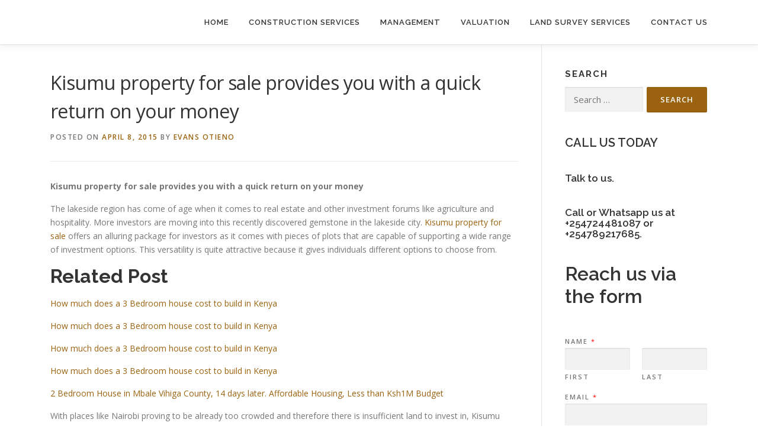

--- FILE ---
content_type: text/html; charset=UTF-8
request_url: https://westkenyarealestate.com/kisumu-property-for-sale-provides-you-with-a-quick-return-on-your-money/
body_size: 21175
content:
<!DOCTYPE html>
<html lang="en-US" prefix="og: https://ogp.me/ns#">
<head>
<meta charset="UTF-8">
<meta name="viewport" content="width=device-width, initial-scale=1">
<link rel="profile" href="http://gmpg.org/xfn/11">
<!-- Search Engine Optimization by Rank Math - https://rankmath.com/ -->
<title>Kisumu property for sale</title>
<meta name="description" content="Kisumu property for sale offers an alluring package for investors as it comes with pieces of plots that are capable of supporting a wide range of investment"/>
<meta name="robots" content="follow, index, max-snippet:-1, max-video-preview:-1, max-image-preview:large"/>
<link rel="canonical" href="https://westkenyarealestate.com/kisumu-property-for-sale-provides-you-with-a-quick-return-on-your-money/" />
<meta property="og:locale" content="en_US" />
<meta property="og:type" content="article" />
<meta property="og:title" content="Kisumu property for sale" />
<meta property="og:description" content="Kisumu property for sale offers an alluring package for investors as it comes with pieces of plots that are capable of supporting a wide range of investment" />
<meta property="og:url" content="https://westkenyarealestate.com/kisumu-property-for-sale-provides-you-with-a-quick-return-on-your-money/" />
<meta property="og:site_name" content="West Kenya Real Estate Ltd" />
<meta property="article:publisher" content="https://web.facebook.com/westkenyarealestate/" />
<meta property="article:tag" content="kisumu property for sale" />
<meta property="article:tag" content="property for sale in kisumu" />
<meta property="article:section" content="Blog" />
<meta property="og:updated_time" content="2022-06-24T11:48:25+03:00" />
<meta property="article:published_time" content="2015-04-08T09:28:35+03:00" />
<meta property="article:modified_time" content="2022-06-24T11:48:25+03:00" />
<meta name="twitter:card" content="summary_large_image" />
<meta name="twitter:title" content="Kisumu property for sale" />
<meta name="twitter:description" content="Kisumu property for sale offers an alluring package for investors as it comes with pieces of plots that are capable of supporting a wide range of investment" />
<meta name="twitter:site" content="@westkenyare" />
<meta name="twitter:creator" content="@westkenyare" />
<meta name="twitter:label1" content="Written by" />
<meta name="twitter:data1" content="Evans Otieno" />
<meta name="twitter:label2" content="Time to read" />
<meta name="twitter:data2" content="4 minutes" />
<script type="application/ld+json" class="rank-math-schema">{"@context":"https://schema.org","@graph":[{"@type":"Organization","@id":"https://westkenyarealestate.com/#organization","name":"West Kenya Real Estate","url":"http://westkenyarealestate.com","sameAs":["https://web.facebook.com/westkenyarealestate/","https://twitter.com/westkenyare"],"email":"admin","logo":{"@type":"ImageObject","@id":"https://westkenyarealestate.com/#logo","url":"http://westkenyarealestate.com/wp-content/uploads/2016/05/logo-Copy.png","contentUrl":"http://westkenyarealestate.com/wp-content/uploads/2016/05/logo-Copy.png","caption":"West Kenya Real Estate Ltd","inLanguage":"en-US","width":"100","height":"85"}},{"@type":"WebSite","@id":"https://westkenyarealestate.com/#website","url":"https://westkenyarealestate.com","name":"West Kenya Real Estate Ltd","publisher":{"@id":"https://westkenyarealestate.com/#organization"},"inLanguage":"en-US"},{"@type":"BreadcrumbList","@id":"https://westkenyarealestate.com/kisumu-property-for-sale-provides-you-with-a-quick-return-on-your-money/#breadcrumb","itemListElement":[{"@type":"ListItem","position":"1","item":{"@id":"http://westkenyarealestate.com","name":"Home"}},{"@type":"ListItem","position":"2","item":{"@id":"https://westkenyarealestate.com/kisumu-property-for-sale-provides-you-with-a-quick-return-on-your-money/","name":"Kisumu property for sale provides you with a quick return on your money"}}]},{"@type":"WebPage","@id":"https://westkenyarealestate.com/kisumu-property-for-sale-provides-you-with-a-quick-return-on-your-money/#webpage","url":"https://westkenyarealestate.com/kisumu-property-for-sale-provides-you-with-a-quick-return-on-your-money/","name":"Kisumu property for sale","datePublished":"2015-04-08T09:28:35+03:00","dateModified":"2022-06-24T11:48:25+03:00","isPartOf":{"@id":"https://westkenyarealestate.com/#website"},"inLanguage":"en-US","breadcrumb":{"@id":"https://westkenyarealestate.com/kisumu-property-for-sale-provides-you-with-a-quick-return-on-your-money/#breadcrumb"}},{"@type":"Person","@id":"https://westkenyarealestate.com/author/otienoevans/","name":"Evans Otieno","url":"https://westkenyarealestate.com/author/otienoevans/","image":{"@type":"ImageObject","@id":"https://secure.gravatar.com/avatar/b5806817ee2883be38d1c29829510d9e988611542fd3aecec27cfb2ce5f1e799?s=96&amp;r=g","url":"https://secure.gravatar.com/avatar/b5806817ee2883be38d1c29829510d9e988611542fd3aecec27cfb2ce5f1e799?s=96&amp;r=g","caption":"Evans Otieno","inLanguage":"en-US"},"sameAs":["http://westkenyarealestate.com"],"worksFor":{"@id":"https://westkenyarealestate.com/#organization"}},{"@type":"BlogPosting","headline":"Kisumu property for sale provides you with a quick return on your money","keywords":"Kisumu property for sale","datePublished":"2015-04-08T09:28:35+03:00","dateModified":"2022-06-24T11:48:25+03:00","author":{"@id":"https://westkenyarealestate.com/author/otienoevans/","name":"Evans Otieno"},"publisher":{"@id":"https://westkenyarealestate.com/#organization"},"description":"Kisumu property for sale provides you with a quick return on your money","name":"Kisumu property for sale provides you with a quick return on your money","@id":"https://westkenyarealestate.com/kisumu-property-for-sale-provides-you-with-a-quick-return-on-your-money/#richSnippet","isPartOf":{"@id":"https://westkenyarealestate.com/kisumu-property-for-sale-provides-you-with-a-quick-return-on-your-money/#webpage"},"inLanguage":"en-US","mainEntityOfPage":{"@id":"https://westkenyarealestate.com/kisumu-property-for-sale-provides-you-with-a-quick-return-on-your-money/#webpage"}}]}</script>
<!-- /Rank Math WordPress SEO plugin -->
<link rel='dns-prefetch' href='//static.addtoany.com' />
<link rel='dns-prefetch' href='//www.googletagmanager.com' />
<link rel='dns-prefetch' href='//stats.wp.com' />
<link rel='dns-prefetch' href='//fonts.googleapis.com' />
<link rel='dns-prefetch' href='//pagead2.googlesyndication.com' />
<link rel="alternate" type="application/rss+xml" title="West Kenya Real Estate Shop &raquo; Feed" href="https://westkenyarealestate.com/feed/" />
<link rel="alternate" type="application/rss+xml" title="West Kenya Real Estate Shop &raquo; Comments Feed" href="https://westkenyarealestate.com/comments/feed/" />
<link rel="alternate" type="application/rss+xml" title="West Kenya Real Estate Shop &raquo; Kisumu property for sale provides you with a quick return on your money Comments Feed" href="https://westkenyarealestate.com/kisumu-property-for-sale-provides-you-with-a-quick-return-on-your-money/feed/" />
<link rel="alternate" title="oEmbed (JSON)" type="application/json+oembed" href="https://westkenyarealestate.com/wp-json/oembed/1.0/embed?url=https%3A%2F%2Fwestkenyarealestate.com%2Fkisumu-property-for-sale-provides-you-with-a-quick-return-on-your-money%2F" />
<link rel="alternate" title="oEmbed (XML)" type="text/xml+oembed" href="https://westkenyarealestate.com/wp-json/oembed/1.0/embed?url=https%3A%2F%2Fwestkenyarealestate.com%2Fkisumu-property-for-sale-provides-you-with-a-quick-return-on-your-money%2F&#038;format=xml" />
<style id='wp-img-auto-sizes-contain-inline-css' type='text/css'>
img:is([sizes=auto i],[sizes^="auto," i]){contain-intrinsic-size:3000px 1500px}
/*# sourceURL=wp-img-auto-sizes-contain-inline-css */
</style>
<style id='wp-emoji-styles-inline-css' type='text/css'>
img.wp-smiley, img.emoji {
display: inline !important;
border: none !important;
box-shadow: none !important;
height: 1em !important;
width: 1em !important;
margin: 0 0.07em !important;
vertical-align: -0.1em !important;
background: none !important;
padding: 0 !important;
}
/*# sourceURL=wp-emoji-styles-inline-css */
</style>
<style id='wp-block-library-inline-css' type='text/css'>
:root{--wp-block-synced-color:#7a00df;--wp-block-synced-color--rgb:122,0,223;--wp-bound-block-color:var(--wp-block-synced-color);--wp-editor-canvas-background:#ddd;--wp-admin-theme-color:#007cba;--wp-admin-theme-color--rgb:0,124,186;--wp-admin-theme-color-darker-10:#006ba1;--wp-admin-theme-color-darker-10--rgb:0,107,160.5;--wp-admin-theme-color-darker-20:#005a87;--wp-admin-theme-color-darker-20--rgb:0,90,135;--wp-admin-border-width-focus:2px}@media (min-resolution:192dpi){:root{--wp-admin-border-width-focus:1.5px}}.wp-element-button{cursor:pointer}:root .has-very-light-gray-background-color{background-color:#eee}:root .has-very-dark-gray-background-color{background-color:#313131}:root .has-very-light-gray-color{color:#eee}:root .has-very-dark-gray-color{color:#313131}:root .has-vivid-green-cyan-to-vivid-cyan-blue-gradient-background{background:linear-gradient(135deg,#00d084,#0693e3)}:root .has-purple-crush-gradient-background{background:linear-gradient(135deg,#34e2e4,#4721fb 50%,#ab1dfe)}:root .has-hazy-dawn-gradient-background{background:linear-gradient(135deg,#faaca8,#dad0ec)}:root .has-subdued-olive-gradient-background{background:linear-gradient(135deg,#fafae1,#67a671)}:root .has-atomic-cream-gradient-background{background:linear-gradient(135deg,#fdd79a,#004a59)}:root .has-nightshade-gradient-background{background:linear-gradient(135deg,#330968,#31cdcf)}:root .has-midnight-gradient-background{background:linear-gradient(135deg,#020381,#2874fc)}:root{--wp--preset--font-size--normal:16px;--wp--preset--font-size--huge:42px}.has-regular-font-size{font-size:1em}.has-larger-font-size{font-size:2.625em}.has-normal-font-size{font-size:var(--wp--preset--font-size--normal)}.has-huge-font-size{font-size:var(--wp--preset--font-size--huge)}.has-text-align-center{text-align:center}.has-text-align-left{text-align:left}.has-text-align-right{text-align:right}.has-fit-text{white-space:nowrap!important}#end-resizable-editor-section{display:none}.aligncenter{clear:both}.items-justified-left{justify-content:flex-start}.items-justified-center{justify-content:center}.items-justified-right{justify-content:flex-end}.items-justified-space-between{justify-content:space-between}.screen-reader-text{border:0;clip-path:inset(50%);height:1px;margin:-1px;overflow:hidden;padding:0;position:absolute;width:1px;word-wrap:normal!important}.screen-reader-text:focus{background-color:#ddd;clip-path:none;color:#444;display:block;font-size:1em;height:auto;left:5px;line-height:normal;padding:15px 23px 14px;text-decoration:none;top:5px;width:auto;z-index:100000}html :where(.has-border-color){border-style:solid}html :where([style*=border-top-color]){border-top-style:solid}html :where([style*=border-right-color]){border-right-style:solid}html :where([style*=border-bottom-color]){border-bottom-style:solid}html :where([style*=border-left-color]){border-left-style:solid}html :where([style*=border-width]){border-style:solid}html :where([style*=border-top-width]){border-top-style:solid}html :where([style*=border-right-width]){border-right-style:solid}html :where([style*=border-bottom-width]){border-bottom-style:solid}html :where([style*=border-left-width]){border-left-style:solid}html :where(img[class*=wp-image-]){height:auto;max-width:100%}:where(figure){margin:0 0 1em}html :where(.is-position-sticky){--wp-admin--admin-bar--position-offset:var(--wp-admin--admin-bar--height,0px)}@media screen and (max-width:600px){html :where(.is-position-sticky){--wp-admin--admin-bar--position-offset:0px}}
/*# sourceURL=wp-block-library-inline-css */
</style><style id='wp-block-heading-inline-css' type='text/css'>
h1:where(.wp-block-heading).has-background,h2:where(.wp-block-heading).has-background,h3:where(.wp-block-heading).has-background,h4:where(.wp-block-heading).has-background,h5:where(.wp-block-heading).has-background,h6:where(.wp-block-heading).has-background{padding:1.25em 2.375em}h1.has-text-align-left[style*=writing-mode]:where([style*=vertical-lr]),h1.has-text-align-right[style*=writing-mode]:where([style*=vertical-rl]),h2.has-text-align-left[style*=writing-mode]:where([style*=vertical-lr]),h2.has-text-align-right[style*=writing-mode]:where([style*=vertical-rl]),h3.has-text-align-left[style*=writing-mode]:where([style*=vertical-lr]),h3.has-text-align-right[style*=writing-mode]:where([style*=vertical-rl]),h4.has-text-align-left[style*=writing-mode]:where([style*=vertical-lr]),h4.has-text-align-right[style*=writing-mode]:where([style*=vertical-rl]),h5.has-text-align-left[style*=writing-mode]:where([style*=vertical-lr]),h5.has-text-align-right[style*=writing-mode]:where([style*=vertical-rl]),h6.has-text-align-left[style*=writing-mode]:where([style*=vertical-lr]),h6.has-text-align-right[style*=writing-mode]:where([style*=vertical-rl]){rotate:180deg}
/*# sourceURL=https://westkenyarealestate.com/wp-includes/blocks/heading/style.min.css */
</style>
<style id='wp-block-latest-posts-inline-css' type='text/css'>
.wp-block-latest-posts{box-sizing:border-box}.wp-block-latest-posts.alignleft{margin-right:2em}.wp-block-latest-posts.alignright{margin-left:2em}.wp-block-latest-posts.wp-block-latest-posts__list{list-style:none}.wp-block-latest-posts.wp-block-latest-posts__list li{clear:both;overflow-wrap:break-word}.wp-block-latest-posts.is-grid{display:flex;flex-wrap:wrap}.wp-block-latest-posts.is-grid li{margin:0 1.25em 1.25em 0;width:100%}@media (min-width:600px){.wp-block-latest-posts.columns-2 li{width:calc(50% - .625em)}.wp-block-latest-posts.columns-2 li:nth-child(2n){margin-right:0}.wp-block-latest-posts.columns-3 li{width:calc(33.33333% - .83333em)}.wp-block-latest-posts.columns-3 li:nth-child(3n){margin-right:0}.wp-block-latest-posts.columns-4 li{width:calc(25% - .9375em)}.wp-block-latest-posts.columns-4 li:nth-child(4n){margin-right:0}.wp-block-latest-posts.columns-5 li{width:calc(20% - 1em)}.wp-block-latest-posts.columns-5 li:nth-child(5n){margin-right:0}.wp-block-latest-posts.columns-6 li{width:calc(16.66667% - 1.04167em)}.wp-block-latest-posts.columns-6 li:nth-child(6n){margin-right:0}}:root :where(.wp-block-latest-posts.is-grid){padding:0}:root :where(.wp-block-latest-posts.wp-block-latest-posts__list){padding-left:0}.wp-block-latest-posts__post-author,.wp-block-latest-posts__post-date{display:block;font-size:.8125em}.wp-block-latest-posts__post-excerpt,.wp-block-latest-posts__post-full-content{margin-bottom:1em;margin-top:.5em}.wp-block-latest-posts__featured-image a{display:inline-block}.wp-block-latest-posts__featured-image img{height:auto;max-width:100%;width:auto}.wp-block-latest-posts__featured-image.alignleft{float:left;margin-right:1em}.wp-block-latest-posts__featured-image.alignright{float:right;margin-left:1em}.wp-block-latest-posts__featured-image.aligncenter{margin-bottom:1em;text-align:center}
/*# sourceURL=https://westkenyarealestate.com/wp-includes/blocks/latest-posts/style.min.css */
</style>
<style id='wp-block-embed-inline-css' type='text/css'>
.wp-block-embed.alignleft,.wp-block-embed.alignright,.wp-block[data-align=left]>[data-type="core/embed"],.wp-block[data-align=right]>[data-type="core/embed"]{max-width:360px;width:100%}.wp-block-embed.alignleft .wp-block-embed__wrapper,.wp-block-embed.alignright .wp-block-embed__wrapper,.wp-block[data-align=left]>[data-type="core/embed"] .wp-block-embed__wrapper,.wp-block[data-align=right]>[data-type="core/embed"] .wp-block-embed__wrapper{min-width:280px}.wp-block-cover .wp-block-embed{min-height:240px;min-width:320px}.wp-block-embed{overflow-wrap:break-word}.wp-block-embed :where(figcaption){margin-bottom:1em;margin-top:.5em}.wp-block-embed iframe{max-width:100%}.wp-block-embed__wrapper{position:relative}.wp-embed-responsive .wp-has-aspect-ratio .wp-block-embed__wrapper:before{content:"";display:block;padding-top:50%}.wp-embed-responsive .wp-has-aspect-ratio iframe{bottom:0;height:100%;left:0;position:absolute;right:0;top:0;width:100%}.wp-embed-responsive .wp-embed-aspect-21-9 .wp-block-embed__wrapper:before{padding-top:42.85%}.wp-embed-responsive .wp-embed-aspect-18-9 .wp-block-embed__wrapper:before{padding-top:50%}.wp-embed-responsive .wp-embed-aspect-16-9 .wp-block-embed__wrapper:before{padding-top:56.25%}.wp-embed-responsive .wp-embed-aspect-4-3 .wp-block-embed__wrapper:before{padding-top:75%}.wp-embed-responsive .wp-embed-aspect-1-1 .wp-block-embed__wrapper:before{padding-top:100%}.wp-embed-responsive .wp-embed-aspect-9-16 .wp-block-embed__wrapper:before{padding-top:177.77%}.wp-embed-responsive .wp-embed-aspect-1-2 .wp-block-embed__wrapper:before{padding-top:200%}
/*# sourceURL=https://westkenyarealestate.com/wp-includes/blocks/embed/style.min.css */
</style>
<style id='wp-block-embed-theme-inline-css' type='text/css'>
.wp-block-embed :where(figcaption){color:#555;font-size:13px;text-align:center}.is-dark-theme .wp-block-embed :where(figcaption){color:#ffffffa6}.wp-block-embed{margin:0 0 1em}
/*# sourceURL=https://westkenyarealestate.com/wp-includes/blocks/embed/theme.min.css */
</style>
<style id='wp-block-paragraph-inline-css' type='text/css'>
.is-small-text{font-size:.875em}.is-regular-text{font-size:1em}.is-large-text{font-size:2.25em}.is-larger-text{font-size:3em}.has-drop-cap:not(:focus):first-letter{float:left;font-size:8.4em;font-style:normal;font-weight:100;line-height:.68;margin:.05em .1em 0 0;text-transform:uppercase}body.rtl .has-drop-cap:not(:focus):first-letter{float:none;margin-left:.1em}p.has-drop-cap.has-background{overflow:hidden}:root :where(p.has-background){padding:1.25em 2.375em}:where(p.has-text-color:not(.has-link-color)) a{color:inherit}p.has-text-align-left[style*="writing-mode:vertical-lr"],p.has-text-align-right[style*="writing-mode:vertical-rl"]{rotate:180deg}
/*# sourceURL=https://westkenyarealestate.com/wp-includes/blocks/paragraph/style.min.css */
</style>
<style id='global-styles-inline-css' type='text/css'>
:root{--wp--preset--aspect-ratio--square: 1;--wp--preset--aspect-ratio--4-3: 4/3;--wp--preset--aspect-ratio--3-4: 3/4;--wp--preset--aspect-ratio--3-2: 3/2;--wp--preset--aspect-ratio--2-3: 2/3;--wp--preset--aspect-ratio--16-9: 16/9;--wp--preset--aspect-ratio--9-16: 9/16;--wp--preset--color--black: #000000;--wp--preset--color--cyan-bluish-gray: #abb8c3;--wp--preset--color--white: #ffffff;--wp--preset--color--pale-pink: #f78da7;--wp--preset--color--vivid-red: #cf2e2e;--wp--preset--color--luminous-vivid-orange: #ff6900;--wp--preset--color--luminous-vivid-amber: #fcb900;--wp--preset--color--light-green-cyan: #7bdcb5;--wp--preset--color--vivid-green-cyan: #00d084;--wp--preset--color--pale-cyan-blue: #8ed1fc;--wp--preset--color--vivid-cyan-blue: #0693e3;--wp--preset--color--vivid-purple: #9b51e0;--wp--preset--gradient--vivid-cyan-blue-to-vivid-purple: linear-gradient(135deg,rgb(6,147,227) 0%,rgb(155,81,224) 100%);--wp--preset--gradient--light-green-cyan-to-vivid-green-cyan: linear-gradient(135deg,rgb(122,220,180) 0%,rgb(0,208,130) 100%);--wp--preset--gradient--luminous-vivid-amber-to-luminous-vivid-orange: linear-gradient(135deg,rgb(252,185,0) 0%,rgb(255,105,0) 100%);--wp--preset--gradient--luminous-vivid-orange-to-vivid-red: linear-gradient(135deg,rgb(255,105,0) 0%,rgb(207,46,46) 100%);--wp--preset--gradient--very-light-gray-to-cyan-bluish-gray: linear-gradient(135deg,rgb(238,238,238) 0%,rgb(169,184,195) 100%);--wp--preset--gradient--cool-to-warm-spectrum: linear-gradient(135deg,rgb(74,234,220) 0%,rgb(151,120,209) 20%,rgb(207,42,186) 40%,rgb(238,44,130) 60%,rgb(251,105,98) 80%,rgb(254,248,76) 100%);--wp--preset--gradient--blush-light-purple: linear-gradient(135deg,rgb(255,206,236) 0%,rgb(152,150,240) 100%);--wp--preset--gradient--blush-bordeaux: linear-gradient(135deg,rgb(254,205,165) 0%,rgb(254,45,45) 50%,rgb(107,0,62) 100%);--wp--preset--gradient--luminous-dusk: linear-gradient(135deg,rgb(255,203,112) 0%,rgb(199,81,192) 50%,rgb(65,88,208) 100%);--wp--preset--gradient--pale-ocean: linear-gradient(135deg,rgb(255,245,203) 0%,rgb(182,227,212) 50%,rgb(51,167,181) 100%);--wp--preset--gradient--electric-grass: linear-gradient(135deg,rgb(202,248,128) 0%,rgb(113,206,126) 100%);--wp--preset--gradient--midnight: linear-gradient(135deg,rgb(2,3,129) 0%,rgb(40,116,252) 100%);--wp--preset--font-size--small: 13px;--wp--preset--font-size--medium: 20px;--wp--preset--font-size--large: 36px;--wp--preset--font-size--x-large: 42px;--wp--preset--spacing--20: 0.44rem;--wp--preset--spacing--30: 0.67rem;--wp--preset--spacing--40: 1rem;--wp--preset--spacing--50: 1.5rem;--wp--preset--spacing--60: 2.25rem;--wp--preset--spacing--70: 3.38rem;--wp--preset--spacing--80: 5.06rem;--wp--preset--shadow--natural: 6px 6px 9px rgba(0, 0, 0, 0.2);--wp--preset--shadow--deep: 12px 12px 50px rgba(0, 0, 0, 0.4);--wp--preset--shadow--sharp: 6px 6px 0px rgba(0, 0, 0, 0.2);--wp--preset--shadow--outlined: 6px 6px 0px -3px rgb(255, 255, 255), 6px 6px rgb(0, 0, 0);--wp--preset--shadow--crisp: 6px 6px 0px rgb(0, 0, 0);}:where(.is-layout-flex){gap: 0.5em;}:where(.is-layout-grid){gap: 0.5em;}body .is-layout-flex{display: flex;}.is-layout-flex{flex-wrap: wrap;align-items: center;}.is-layout-flex > :is(*, div){margin: 0;}body .is-layout-grid{display: grid;}.is-layout-grid > :is(*, div){margin: 0;}:where(.wp-block-columns.is-layout-flex){gap: 2em;}:where(.wp-block-columns.is-layout-grid){gap: 2em;}:where(.wp-block-post-template.is-layout-flex){gap: 1.25em;}:where(.wp-block-post-template.is-layout-grid){gap: 1.25em;}.has-black-color{color: var(--wp--preset--color--black) !important;}.has-cyan-bluish-gray-color{color: var(--wp--preset--color--cyan-bluish-gray) !important;}.has-white-color{color: var(--wp--preset--color--white) !important;}.has-pale-pink-color{color: var(--wp--preset--color--pale-pink) !important;}.has-vivid-red-color{color: var(--wp--preset--color--vivid-red) !important;}.has-luminous-vivid-orange-color{color: var(--wp--preset--color--luminous-vivid-orange) !important;}.has-luminous-vivid-amber-color{color: var(--wp--preset--color--luminous-vivid-amber) !important;}.has-light-green-cyan-color{color: var(--wp--preset--color--light-green-cyan) !important;}.has-vivid-green-cyan-color{color: var(--wp--preset--color--vivid-green-cyan) !important;}.has-pale-cyan-blue-color{color: var(--wp--preset--color--pale-cyan-blue) !important;}.has-vivid-cyan-blue-color{color: var(--wp--preset--color--vivid-cyan-blue) !important;}.has-vivid-purple-color{color: var(--wp--preset--color--vivid-purple) !important;}.has-black-background-color{background-color: var(--wp--preset--color--black) !important;}.has-cyan-bluish-gray-background-color{background-color: var(--wp--preset--color--cyan-bluish-gray) !important;}.has-white-background-color{background-color: var(--wp--preset--color--white) !important;}.has-pale-pink-background-color{background-color: var(--wp--preset--color--pale-pink) !important;}.has-vivid-red-background-color{background-color: var(--wp--preset--color--vivid-red) !important;}.has-luminous-vivid-orange-background-color{background-color: var(--wp--preset--color--luminous-vivid-orange) !important;}.has-luminous-vivid-amber-background-color{background-color: var(--wp--preset--color--luminous-vivid-amber) !important;}.has-light-green-cyan-background-color{background-color: var(--wp--preset--color--light-green-cyan) !important;}.has-vivid-green-cyan-background-color{background-color: var(--wp--preset--color--vivid-green-cyan) !important;}.has-pale-cyan-blue-background-color{background-color: var(--wp--preset--color--pale-cyan-blue) !important;}.has-vivid-cyan-blue-background-color{background-color: var(--wp--preset--color--vivid-cyan-blue) !important;}.has-vivid-purple-background-color{background-color: var(--wp--preset--color--vivid-purple) !important;}.has-black-border-color{border-color: var(--wp--preset--color--black) !important;}.has-cyan-bluish-gray-border-color{border-color: var(--wp--preset--color--cyan-bluish-gray) !important;}.has-white-border-color{border-color: var(--wp--preset--color--white) !important;}.has-pale-pink-border-color{border-color: var(--wp--preset--color--pale-pink) !important;}.has-vivid-red-border-color{border-color: var(--wp--preset--color--vivid-red) !important;}.has-luminous-vivid-orange-border-color{border-color: var(--wp--preset--color--luminous-vivid-orange) !important;}.has-luminous-vivid-amber-border-color{border-color: var(--wp--preset--color--luminous-vivid-amber) !important;}.has-light-green-cyan-border-color{border-color: var(--wp--preset--color--light-green-cyan) !important;}.has-vivid-green-cyan-border-color{border-color: var(--wp--preset--color--vivid-green-cyan) !important;}.has-pale-cyan-blue-border-color{border-color: var(--wp--preset--color--pale-cyan-blue) !important;}.has-vivid-cyan-blue-border-color{border-color: var(--wp--preset--color--vivid-cyan-blue) !important;}.has-vivid-purple-border-color{border-color: var(--wp--preset--color--vivid-purple) !important;}.has-vivid-cyan-blue-to-vivid-purple-gradient-background{background: var(--wp--preset--gradient--vivid-cyan-blue-to-vivid-purple) !important;}.has-light-green-cyan-to-vivid-green-cyan-gradient-background{background: var(--wp--preset--gradient--light-green-cyan-to-vivid-green-cyan) !important;}.has-luminous-vivid-amber-to-luminous-vivid-orange-gradient-background{background: var(--wp--preset--gradient--luminous-vivid-amber-to-luminous-vivid-orange) !important;}.has-luminous-vivid-orange-to-vivid-red-gradient-background{background: var(--wp--preset--gradient--luminous-vivid-orange-to-vivid-red) !important;}.has-very-light-gray-to-cyan-bluish-gray-gradient-background{background: var(--wp--preset--gradient--very-light-gray-to-cyan-bluish-gray) !important;}.has-cool-to-warm-spectrum-gradient-background{background: var(--wp--preset--gradient--cool-to-warm-spectrum) !important;}.has-blush-light-purple-gradient-background{background: var(--wp--preset--gradient--blush-light-purple) !important;}.has-blush-bordeaux-gradient-background{background: var(--wp--preset--gradient--blush-bordeaux) !important;}.has-luminous-dusk-gradient-background{background: var(--wp--preset--gradient--luminous-dusk) !important;}.has-pale-ocean-gradient-background{background: var(--wp--preset--gradient--pale-ocean) !important;}.has-electric-grass-gradient-background{background: var(--wp--preset--gradient--electric-grass) !important;}.has-midnight-gradient-background{background: var(--wp--preset--gradient--midnight) !important;}.has-small-font-size{font-size: var(--wp--preset--font-size--small) !important;}.has-medium-font-size{font-size: var(--wp--preset--font-size--medium) !important;}.has-large-font-size{font-size: var(--wp--preset--font-size--large) !important;}.has-x-large-font-size{font-size: var(--wp--preset--font-size--x-large) !important;}
/*# sourceURL=global-styles-inline-css */
</style>
<style id='classic-theme-styles-inline-css' type='text/css'>
/*! This file is auto-generated */
.wp-block-button__link{color:#fff;background-color:#32373c;border-radius:9999px;box-shadow:none;text-decoration:none;padding:calc(.667em + 2px) calc(1.333em + 2px);font-size:1.125em}.wp-block-file__button{background:#32373c;color:#fff;text-decoration:none}
/*# sourceURL=/wp-includes/css/classic-themes.min.css */
</style>
<!-- <link rel='stylesheet' id='contact-form-7-css' href='https://westkenyarealestate.com/wp-content/plugins/contact-form-7/includes/css/styles.css?ver=6.1.4' type='text/css' media='all' /> -->
<link rel="stylesheet" type="text/css" href="//westkenyarealestate.com/wp-content/cache/wpfc-minified/e5csfaxw/g1c0m.css" media="all"/>
<link rel='stylesheet' id='onepress-fonts-css' href='https://fonts.googleapis.com/css?family=Raleway%3A400%2C500%2C600%2C700%2C300%2C100%2C800%2C900%7COpen+Sans%3A400%2C300%2C300italic%2C400italic%2C600%2C600italic%2C700%2C700italic&#038;subset=latin%2Clatin-ext&#038;display=swap&#038;ver=2.3.16' type='text/css' media='all' />
<!-- <link rel='stylesheet' id='onepress-animate-css' href='https://westkenyarealestate.com/wp-content/themes/onepress/assets/css/animate.min.css?ver=2.3.16' type='text/css' media='all' /> -->
<!-- <link rel='stylesheet' id='onepress-fa-css' href='https://westkenyarealestate.com/wp-content/themes/onepress/assets/fontawesome-v6/css/all.min.css?ver=6.5.1' type='text/css' media='all' /> -->
<!-- <link rel='stylesheet' id='onepress-fa-shims-css' href='https://westkenyarealestate.com/wp-content/themes/onepress/assets/fontawesome-v6/css/v4-shims.min.css?ver=6.5.1' type='text/css' media='all' /> -->
<!-- <link rel='stylesheet' id='onepress-bootstrap-css' href='https://westkenyarealestate.com/wp-content/themes/onepress/assets/css/bootstrap.min.css?ver=2.3.16' type='text/css' media='all' /> -->
<!-- <link rel='stylesheet' id='onepress-style-css' href='https://westkenyarealestate.com/wp-content/themes/onepress/style.css?ver=6.9' type='text/css' media='all' /> -->
<link rel="stylesheet" type="text/css" href="//westkenyarealestate.com/wp-content/cache/wpfc-minified/qwhl6ujv/g1c0m.css" media="all"/>
<style id='onepress-style-inline-css' type='text/css'>
.site-logo-div img{height:80px;width:auto}#main .video-section section.hero-slideshow-wrapper{background:transparent}.hero-slideshow-wrapper:after{position:absolute;top:0px;left:0px;width:100%;height:100%;background-color:rgba(0,0,0,0.3);display:block;content:""}#parallax-hero .jarallax-container .parallax-bg:before{background-color:rgba(0,0,0,0.3)}.body-desktop .parallax-hero .hero-slideshow-wrapper:after{display:none!important}#parallax-hero>.parallax-bg::before{background-color:rgba(0,0,0,0.3);opacity:1}.body-desktop .parallax-hero .hero-slideshow-wrapper:after{display:none!important}a,.screen-reader-text:hover,.screen-reader-text:active,.screen-reader-text:focus,.header-social a,.onepress-menu a:hover,.onepress-menu ul li a:hover,.onepress-menu li.onepress-current-item>a,.onepress-menu ul li.current-menu-item>a,.onepress-menu>li a.menu-actived,.onepress-menu.onepress-menu-mobile li.onepress-current-item>a,.site-footer a,.site-footer .footer-social a:hover,.site-footer .btt a:hover,.highlight,#comments .comment .comment-wrapper .comment-meta .comment-time:hover,#comments .comment .comment-wrapper .comment-meta .comment-reply-link:hover,#comments .comment .comment-wrapper .comment-meta .comment-edit-link:hover,.btn-theme-primary-outline,.sidebar .widget a:hover,.section-services .service-item .service-image i,.counter_item .counter__number,.team-member .member-thumb .member-profile a:hover,.icon-background-default{color:#9b630f}input[type="reset"],input[type="submit"],input[type="submit"],input[type="reset"]:hover,input[type="submit"]:hover,input[type="submit"]:hover .nav-links a:hover,.btn-theme-primary,.btn-theme-primary-outline:hover,.section-testimonials .card-theme-primary,.woocommerce #respond input#submit,.woocommerce a.button,.woocommerce button.button,.woocommerce input.button,.woocommerce button.button.alt,.pirate-forms-submit-button,.pirate-forms-submit-button:hover,input[type="reset"],input[type="submit"],input[type="submit"],.pirate-forms-submit-button,.contact-form div.wpforms-container-full .wpforms-form .wpforms-submit,.contact-form div.wpforms-container-full .wpforms-form .wpforms-submit:hover,.nav-links a:hover,.nav-links a.current,.nav-links .page-numbers:hover,.nav-links .page-numbers.current{background:#9b630f}.btn-theme-primary-outline,.btn-theme-primary-outline:hover,.pricing__item:hover,.section-testimonials .card-theme-primary,.entry-content blockquote{border-color:#9b630f}.feature-item:hover .icon-background-default{color:#ba8850}#footer-widgets{}.gallery-carousel .g-item{padding:0px 1px}.gallery-carousel-wrap{margin-left:-1px;margin-right:-1px}.gallery-grid .g-item,.gallery-masonry .g-item .inner{padding:1px}.gallery-grid-wrap,.gallery-masonry-wrap{margin-left:-1px;margin-right:-1px}.gallery-justified-wrap{margin-left:-2px;margin-right:-2px}
/*# sourceURL=onepress-style-inline-css */
</style>
<!-- <link rel='stylesheet' id='onepress-gallery-lightgallery-css' href='https://westkenyarealestate.com/wp-content/themes/onepress/assets/css/lightgallery.css?ver=6.9' type='text/css' media='all' /> -->
<!-- <link rel='stylesheet' id='addtoany-css' href='https://westkenyarealestate.com/wp-content/plugins/add-to-any/addtoany.min.css?ver=1.16' type='text/css' media='all' /> -->
<link rel="stylesheet" type="text/css" href="//westkenyarealestate.com/wp-content/cache/wpfc-minified/kkx6uanv/g1c0m.css" media="all"/>
<script type="text/javascript" id="addtoany-core-js-before">
/* <![CDATA[ */
window.a2a_config=window.a2a_config||{};a2a_config.callbacks=[];a2a_config.overlays=[];a2a_config.templates={};
//# sourceURL=addtoany-core-js-before
/* ]]> */
</script>
<script type="text/javascript" defer src="https://static.addtoany.com/menu/page.js" id="addtoany-core-js"></script>
<script type="text/javascript" src="https://westkenyarealestate.com/wp-includes/js/jquery/jquery.min.js?ver=3.7.1" id="jquery-core-js"></script>
<script type="text/javascript" src="https://westkenyarealestate.com/wp-includes/js/jquery/jquery-migrate.min.js?ver=3.4.1" id="jquery-migrate-js"></script>
<script type="text/javascript" defer src="https://westkenyarealestate.com/wp-content/plugins/add-to-any/addtoany.min.js?ver=1.1" id="addtoany-jquery-js"></script>
<!-- Google tag (gtag.js) snippet added by Site Kit -->
<!-- Google Analytics snippet added by Site Kit -->
<script type="text/javascript" src="https://www.googletagmanager.com/gtag/js?id=G-HZNN0V43DQ" id="google_gtagjs-js" async></script>
<script type="text/javascript" id="google_gtagjs-js-after">
/* <![CDATA[ */
window.dataLayer = window.dataLayer || [];function gtag(){dataLayer.push(arguments);}
gtag("set","linker",{"domains":["westkenyarealestate.com"]});
gtag("js", new Date());
gtag("set", "developer_id.dZTNiMT", true);
gtag("config", "G-HZNN0V43DQ", {"googlesitekit_post_type":"post"});
//# sourceURL=google_gtagjs-js-after
/* ]]> */
</script>
<link rel="https://api.w.org/" href="https://westkenyarealestate.com/wp-json/" /><link rel="alternate" title="JSON" type="application/json" href="https://westkenyarealestate.com/wp-json/wp/v2/posts/2367" /><link rel="EditURI" type="application/rsd+xml" title="RSD" href="https://westkenyarealestate.com/xmlrpc.php?rsd" />
<meta name="generator" content="WordPress 6.9" />
<link rel='shortlink' href='https://westkenyarealestate.com/?p=2367' />
<meta name="generator" content="Site Kit by Google 1.170.0" />	<style>img#wpstats{display:none}</style>
<link rel="pingback" href="https://westkenyarealestate.com/xmlrpc.php">
<!-- Google AdSense meta tags added by Site Kit -->
<meta name="google-adsense-platform-account" content="ca-host-pub-2644536267352236">
<meta name="google-adsense-platform-domain" content="sitekit.withgoogle.com">
<!-- End Google AdSense meta tags added by Site Kit -->
<!-- Google AdSense snippet added by Site Kit -->
<script type="text/javascript" async="async" src="https://pagead2.googlesyndication.com/pagead/js/adsbygoogle.js?client=ca-pub-1369299322774547&amp;host=ca-host-pub-2644536267352236" crossorigin="anonymous"></script>
<!-- End Google AdSense snippet added by Site Kit -->
<link rel="icon" href="https://westkenyarealestate.com/wp-content/uploads/2015/04/cropped-logo-big-size-Copy-1-32x32.png" sizes="32x32" />
<link rel="icon" href="https://westkenyarealestate.com/wp-content/uploads/2015/04/cropped-logo-big-size-Copy-1-192x192.png" sizes="192x192" />
<link rel="apple-touch-icon" href="https://westkenyarealestate.com/wp-content/uploads/2015/04/cropped-logo-big-size-Copy-1-180x180.png" />
<meta name="msapplication-TileImage" content="https://westkenyarealestate.com/wp-content/uploads/2015/04/cropped-logo-big-size-Copy-1-270x270.png" />
<!-- <link rel='stylesheet' id='wpforms-classic-full-css' href='https://westkenyarealestate.com/wp-content/plugins/wpforms-lite/assets/css/frontend/classic/wpforms-full.min.css?ver=1.9.8.7' type='text/css' media='all' /> -->
<link rel="stylesheet" type="text/css" href="//westkenyarealestate.com/wp-content/cache/wpfc-minified/8kym3m63/g1c0m.css" media="all"/>
</head>
<body class="wp-singular post-template-default single single-post postid-2367 single-format-standard wp-theme-onepress group-blog">
<div id="page" class="hfeed site">
<a class="skip-link screen-reader-text" href="#content">Skip to content</a>
<div id="header-section" class="h-on-top no-transparent">		<header id="masthead" class="site-header header-contained is-sticky no-scroll no-t h-on-top" role="banner">
<div class="container">
<div class="site-branding">
<div class="site-brand-inner no-logo-img no-desc"></div>				</div>
<div class="header-right-wrapper">
<a href="#0" id="nav-toggle">Menu<span></span></a>
<nav id="site-navigation" class="main-navigation" role="navigation">
<ul class="onepress-menu">
<li id="menu-item-8356" class="menu-item menu-item-type-custom menu-item-object-custom menu-item-home menu-item-8356"><a href="http://westkenyarealestate.com">Home</a></li>
<li id="menu-item-10780" class="menu-item menu-item-type-post_type menu-item-object-page menu-item-has-children menu-item-10780"><a href="https://westkenyarealestate.com/building-and-construction-company-in-kenya/">Construction Services</a>
<ul class="sub-menu">
<li id="menu-item-13355" class="menu-item menu-item-type-post_type menu-item-object-page menu-item-13355"><a href="https://westkenyarealestate.com/maisonette-plans-gallery/">Maisonette Plans Gallery</a></li>
</ul>
</li>
<li id="menu-item-4812" class="menu-item menu-item-type-post_type menu-item-object-page menu-item-4812"><a href="https://westkenyarealestate.com/property-management-service/">Management</a></li>
<li id="menu-item-6217" class="menu-item menu-item-type-post_type menu-item-object-page menu-item-6217"><a href="https://westkenyarealestate.com/property-valuation-service/">Valuation</a></li>
<li id="menu-item-12536" class="menu-item menu-item-type-custom menu-item-object-custom menu-item-12536"><a href="http://westkenyarealestate.com/land-survey-services-in-kenya/">Land Survey Services</a></li>
<li id="menu-item-7254" class="menu-item menu-item-type-post_type menu-item-object-page menu-item-7254"><a href="https://westkenyarealestate.com/contact-us/">Contact us</a></li>
</ul>
</nav>
</div>
</div>
</header>
</div>
<div id="content" class="site-content">
<div id="content-inside" class="container right-sidebar">
<div id="primary" class="content-area">
<main id="main" class="site-main" role="main">
<article id="post-2367" class="post-2367 post type-post status-publish format-standard hentry category-blog category-kisumu-property-for-sale tag-kisumu-property-for-sale tag-property-for-sale-in-kisumu">
<header class="entry-header">
<h1 class="entry-title">Kisumu property for sale provides you with a quick return on your money</h1>        		<div class="entry-meta">
<span class="posted-on">Posted on <a href="https://westkenyarealestate.com/kisumu-property-for-sale-provides-you-with-a-quick-return-on-your-money/" rel="bookmark"><time class="entry-date published" datetime="2015-04-08T09:28:35+03:00">April 8, 2015</time><time class="updated hide" datetime="2022-06-24T11:48:25+03:00">June 24, 2022</time></a></span><span class="byline"> by <span class="author vcard"><a  rel="author" class="url fn n" href="https://westkenyarealestate.com/author/otienoevans/">Evans Otieno</a></span></span>		</div>
</header>
<div class="entry-content">
<p><strong>Kisumu property for sale provides you with a quick return on your money</strong></p>
<p>The lakeside region has come of age when it comes to real estate and other investment forums like agriculture and hospitality. More investors are moving into this recently discovered gemstone in the lakeside city. <a title="Kisumu property for sale provides you with a quick return on your money" href="https://westkenyarealestate.com" target="_blank" rel="noopener">Kisumu property for sale</a> offers an alluring package for investors as it comes with pieces of plots that are capable of supporting a wide range of investment options. This versatility is quite attractive because it gives individuals different options to choose from.</p>
<h2><span id="Related_Post"><strong>Related Post</strong></span></h2>
<p><a href="https://jointventurekenya.co.ke/how-much-does-a-3-bedroom-house-cost-to-build-in-kenya/" target="_blank" rel="noreferrer noopener">How much does a 3 Bedroom house cost to build in Kenya</a></p>
<p><a href="https://westkenyarealestate.com/real-estate-development/construction-company-in-kisumu/" target="_blank" rel="noreferrer noopener">How much does a 3 Bedroom house cost to build in Kenya</a></p>
<p><a href="https://classified.westkenyarealestate.com/how-much-does-a-3-bedroom-house-cost-to-build-in-kenya/" target="_blank" rel="noreferrer noopener">How much does a 3 Bedroom house cost to build in Kenya</a></p>
<p><a href="https://westkenyarealestate.com/how-much-does-a-3-bedroom-house-cost-to-build-in-kenya/">How much does a 3 Bedroom house cost to build in Kenya</a></p>
<p><a href="https://www.youtube.com/watch?v=8M4UzSQh5_o" target="_blank" rel="noreferrer noopener">2 Bedroom House in Mbale Vihiga County, 14 days later. Affordable Housing, Less than Ksh1M Budget</a></p>
<p>With places like Nairobi proving to be already too crowded and therefore there is insufficient land to invest in, Kisumu provides the perfect alternative for investors. Already, investors are moving away from the capital and are looking towards Kisumu which they see as fresh and have a great future ahead. This can be attested by the number of enquiries coming from real estate agents from Nairobi and residents as well about the available properties in Kisumu.</p>
<p>Kisumu is full of plots and lands that are up for sale in various estates like Riat, Nyamasaria, Lolwe, Tom Mboya and Migosi. In addition, these lands have an advantage in that most of them are available on freehold basis. Freehold properties tend to attract investors because of the favorable policies in this tenure system. For instance one gets the absolute ownership of the land after the final payment has been made. The title deed is transferred to your name and you henceforth have the freedom to do whatever you like with the land.</p>
<p></p>
<p>More residents of this region have come to embrace business as a way of earning a living. This has seen more business premises opened up in the major malls within Kisumu. There is therefore an urgent need to construct more malls to accommodate the growing number of businesses within the area. Property developers are sure to make a kill out of commercial buildings in this region which also doubles up as office spaces.</p>
<p>The region has recently experienced a rise in population, especially among the working population. This has created an urgent need for more accommodation in form affordable rental units. This is another opportunity for investors to cash in on. The demand for modern and affordable accommodation in Kisumu far much outweighs the supply for the same. Thus there is a vacuum that needs to be urgently filled and this ball is definitely in the court of property developers within the region and across the Country as a whole.</p>
<p>Agriculture is another economic activity that does well in the lakeside region. The lands in this area are fertile and capable of supporting various agricultural activities such as cultivation of crops, cattle rearing and poultry farming. With efficient transport systems in place, transportation of farm inputs and farm products to the farm and to the market place respectively will not be much of a hassle to any investor.</p>
<p>Thus <strong>Kisumu property for sale</strong> is the place to be for any serious investor looking to get a quick return on his/her investment.</p>
<p>Go to <a href="https://westkenyarealestate.com">www.westkenyarealestate.com</a> for more on this and other articles about Kisumu.</p>
<p></p>
<figure class="wp-block-embed is-type-video is-provider-youtube wp-block-embed-youtube wp-embed-aspect-16-9 wp-has-aspect-ratio"><div class="wp-block-embed__wrapper">
<iframe title="2 Bedroom House in Mbale Vihiga County, 14 days later. Affordable Housing" width="800" height="450" src="https://www.youtube.com/embed/8M4UzSQh5_o?feature=oembed" frameborder="0" allow="accelerometer; autoplay; clipboard-write; encrypted-media; gyroscope; picture-in-picture" allowfullscreen></iframe>
</div></figure>
<p><strong>Related Posts</strong></p>
<p><a href="https://www.youtube.com/watch?v=DNitl-Eo41U" target="_blank" rel="noreferrer noopener">How much does it cost to build a 4 bedroom house in Kenya</a><br><a href="https://www.youtube.com/watch?v=DNitl-Eo41U" target="_blank" rel="noreferrer noopener">How much does it cost to build a 3 bedroom house in Kenya</a><br><a href="https://www.youtube.com/watch?v=DNitl-Eo41U" target="_blank" rel="noreferrer noopener">How much does it cost to build a three bedroom house in Kenya</a><br><a href="https://www.youtube.com/watch?v=DNitl-Eo41U" target="_blank" rel="noreferrer noopener">How much does it cost to build a 2 bedroom house in Kenya</a><br><a href="https://www.youtube.com/watch?v=DNitl-Eo41U" target="_blank" rel="noreferrer noopener">How much does it cost to build a two bedroom house in Kenya</a><br><a href="https://www.youtube.com/watch?v=DNitl-Eo41U" target="_blank" rel="noreferrer noopener">How much does it cost to build a 5 bedroom house in Kenya</a><br><a href="https://www.youtube.com/watch?v=DNitl-Eo41U" target="_blank" rel="noreferrer noopener">How much does a 3 bedroom house cost to build in Kenya</a><br><a href="https://www.youtube.com/watch?v=DNitl-Eo41U" target="_blank" rel="noreferrer noopener">How much does it cost to build a 3 bedroom house in Kenya</a><br><a href="https://www.youtube.com/watch?v=DNitl-Eo41U" target="_blank" rel="noreferrer noopener">How much does it cost to build a three bedroom house in Kenya</a><br><a href="https://www.youtube.com/watch?v=DNitl-Eo41U" target="_blank" rel="noreferrer noopener">How much does it cost to build a one bedroom house in Kenya</a><br><a href="https://www.youtube.com/watch?v=DNitl-Eo41U" target="_blank" rel="noreferrer noopener">How much does it cost to build a four bedroom house in Kenya</a><br><a href="https://www.youtube.com/watch?v=DNitl-Eo41U" target="_blank" rel="noreferrer noopener">How much does a 4 bedroom building cost to construct in Kenya</a><br><a href="https://www.youtube.com/watch?v=DNitl-Eo41U" target="_blank" rel="noreferrer noopener">How much does it cost to build a 1 bedroom house in Kenya</a></p>
<p>If you are looking a house designs in Kenya or a <a href="https://marbleengineering.co.ke/" target="_blank" rel="noreferrer noopener">construction company in Kenya</a> for your next project, think Marble Engineering and Construction Ltd.<br>We are a Design and Build Construction Company in Kenya with over 25 years of experience in active building construction in Kenya. We mainly do house plans, project planning, building construction, renovations and extensions, institutional building, commercial office blocks and plumbing and drainage services.</p>
<div class="addtoany_share_save_container addtoany_content addtoany_content_bottom"><div class="a2a_kit a2a_kit_size_16 addtoany_list" data-a2a-url="https://westkenyarealestate.com/kisumu-property-for-sale-provides-you-with-a-quick-return-on-your-money/" data-a2a-title="Kisumu property for sale provides you with a quick return on your money"><a class="a2a_button_facebook" href="https://www.addtoany.com/add_to/facebook?linkurl=https%3A%2F%2Fwestkenyarealestate.com%2Fkisumu-property-for-sale-provides-you-with-a-quick-return-on-your-money%2F&amp;linkname=Kisumu%20property%20for%20sale%20provides%20you%20with%20a%20quick%20return%20on%20your%20money" title="Facebook" rel="nofollow noopener" target="_blank"></a><a class="a2a_button_linkedin" href="https://www.addtoany.com/add_to/linkedin?linkurl=https%3A%2F%2Fwestkenyarealestate.com%2Fkisumu-property-for-sale-provides-you-with-a-quick-return-on-your-money%2F&amp;linkname=Kisumu%20property%20for%20sale%20provides%20you%20with%20a%20quick%20return%20on%20your%20money" title="LinkedIn" rel="nofollow noopener" target="_blank"></a><a class="a2a_button_tumblr" href="https://www.addtoany.com/add_to/tumblr?linkurl=https%3A%2F%2Fwestkenyarealestate.com%2Fkisumu-property-for-sale-provides-you-with-a-quick-return-on-your-money%2F&amp;linkname=Kisumu%20property%20for%20sale%20provides%20you%20with%20a%20quick%20return%20on%20your%20money" title="Tumblr" rel="nofollow noopener" target="_blank"></a><a class="a2a_button_pinterest" href="https://www.addtoany.com/add_to/pinterest?linkurl=https%3A%2F%2Fwestkenyarealestate.com%2Fkisumu-property-for-sale-provides-you-with-a-quick-return-on-your-money%2F&amp;linkname=Kisumu%20property%20for%20sale%20provides%20you%20with%20a%20quick%20return%20on%20your%20money" title="Pinterest" rel="nofollow noopener" target="_blank"></a><a class="a2a_button_folkd" href="https://www.addtoany.com/add_to/folkd?linkurl=https%3A%2F%2Fwestkenyarealestate.com%2Fkisumu-property-for-sale-provides-you-with-a-quick-return-on-your-money%2F&amp;linkname=Kisumu%20property%20for%20sale%20provides%20you%20with%20a%20quick%20return%20on%20your%20money" title="Folkd" rel="nofollow noopener" target="_blank"></a><a class="a2a_button_instapaper" href="https://www.addtoany.com/add_to/instapaper?linkurl=https%3A%2F%2Fwestkenyarealestate.com%2Fkisumu-property-for-sale-provides-you-with-a-quick-return-on-your-money%2F&amp;linkname=Kisumu%20property%20for%20sale%20provides%20you%20with%20a%20quick%20return%20on%20your%20money" title="Instapaper" rel="nofollow noopener" target="_blank"></a><a class="a2a_button_blogger" href="https://www.addtoany.com/add_to/blogger?linkurl=https%3A%2F%2Fwestkenyarealestate.com%2Fkisumu-property-for-sale-provides-you-with-a-quick-return-on-your-money%2F&amp;linkname=Kisumu%20property%20for%20sale%20provides%20you%20with%20a%20quick%20return%20on%20your%20money" title="Blogger" rel="nofollow noopener" target="_blank"></a><a class="a2a_button_diigo" href="https://www.addtoany.com/add_to/diigo?linkurl=https%3A%2F%2Fwestkenyarealestate.com%2Fkisumu-property-for-sale-provides-you-with-a-quick-return-on-your-money%2F&amp;linkname=Kisumu%20property%20for%20sale%20provides%20you%20with%20a%20quick%20return%20on%20your%20money" title="Diigo" rel="nofollow noopener" target="_blank"></a><a class="a2a_button_pocket" href="https://www.addtoany.com/add_to/pocket?linkurl=https%3A%2F%2Fwestkenyarealestate.com%2Fkisumu-property-for-sale-provides-you-with-a-quick-return-on-your-money%2F&amp;linkname=Kisumu%20property%20for%20sale%20provides%20you%20with%20a%20quick%20return%20on%20your%20money" title="Pocket" rel="nofollow noopener" target="_blank"></a><a class="a2a_button_mewe" href="https://www.addtoany.com/add_to/mewe?linkurl=https%3A%2F%2Fwestkenyarealestate.com%2Fkisumu-property-for-sale-provides-you-with-a-quick-return-on-your-money%2F&amp;linkname=Kisumu%20property%20for%20sale%20provides%20you%20with%20a%20quick%20return%20on%20your%20money" title="MeWe" rel="nofollow noopener" target="_blank"></a><a class="a2a_button_reddit" href="https://www.addtoany.com/add_to/reddit?linkurl=https%3A%2F%2Fwestkenyarealestate.com%2Fkisumu-property-for-sale-provides-you-with-a-quick-return-on-your-money%2F&amp;linkname=Kisumu%20property%20for%20sale%20provides%20you%20with%20a%20quick%20return%20on%20your%20money" title="Reddit" rel="nofollow noopener" target="_blank"></a><a class="a2a_button_plurk" href="https://www.addtoany.com/add_to/plurk?linkurl=https%3A%2F%2Fwestkenyarealestate.com%2Fkisumu-property-for-sale-provides-you-with-a-quick-return-on-your-money%2F&amp;linkname=Kisumu%20property%20for%20sale%20provides%20you%20with%20a%20quick%20return%20on%20your%20money" title="Plurk" rel="nofollow noopener" target="_blank"></a><a class="a2a_button_buffer" href="https://www.addtoany.com/add_to/buffer?linkurl=https%3A%2F%2Fwestkenyarealestate.com%2Fkisumu-property-for-sale-provides-you-with-a-quick-return-on-your-money%2F&amp;linkname=Kisumu%20property%20for%20sale%20provides%20you%20with%20a%20quick%20return%20on%20your%20money" title="Buffer" rel="nofollow noopener" target="_blank"></a><a class="a2a_button_houzz" href="https://www.addtoany.com/add_to/houzz?linkurl=https%3A%2F%2Fwestkenyarealestate.com%2Fkisumu-property-for-sale-provides-you-with-a-quick-return-on-your-money%2F&amp;linkname=Kisumu%20property%20for%20sale%20provides%20you%20with%20a%20quick%20return%20on%20your%20money" title="Houzz" rel="nofollow noopener" target="_blank"></a><a class="a2a_button_livejournal" href="https://www.addtoany.com/add_to/livejournal?linkurl=https%3A%2F%2Fwestkenyarealestate.com%2Fkisumu-property-for-sale-provides-you-with-a-quick-return-on-your-money%2F&amp;linkname=Kisumu%20property%20for%20sale%20provides%20you%20with%20a%20quick%20return%20on%20your%20money" title="LiveJournal" rel="nofollow noopener" target="_blank"></a><a class="a2a_button_bluesky" href="https://www.addtoany.com/add_to/bluesky?linkurl=https%3A%2F%2Fwestkenyarealestate.com%2Fkisumu-property-for-sale-provides-you-with-a-quick-return-on-your-money%2F&amp;linkname=Kisumu%20property%20for%20sale%20provides%20you%20with%20a%20quick%20return%20on%20your%20money" title="Bluesky" rel="nofollow noopener" target="_blank"></a><a class="a2a_button_papaly" href="https://www.addtoany.com/add_to/papaly?linkurl=https%3A%2F%2Fwestkenyarealestate.com%2Fkisumu-property-for-sale-provides-you-with-a-quick-return-on-your-money%2F&amp;linkname=Kisumu%20property%20for%20sale%20provides%20you%20with%20a%20quick%20return%20on%20your%20money" title="Papaly" rel="nofollow noopener" target="_blank"></a><a class="a2a_dd addtoany_share_save addtoany_share" href="https://www.addtoany.com/share"></a></div></div>			</div>
<footer class="entry-footer"><span class="cat-links">Posted in <a href="https://westkenyarealestate.com/category/blog/" rel="category tag">Blog</a>, <a href="https://westkenyarealestate.com/category/kisumu-property-for-sale/" rel="category tag">kisumu property for sale</a></span><span class="tags-links">Tagged <a href="https://westkenyarealestate.com/tag/kisumu-property-for-sale/" rel="tag">kisumu property for sale</a>, <a href="https://westkenyarealestate.com/tag/property-for-sale-in-kisumu/" rel="tag">property for sale in kisumu</a></span></footer>
</article>
<div id="comments" class="comments-area">
<div id="respond" class="comment-respond">
<h3 id="reply-title" class="comment-reply-title">Leave a Reply <small><a rel="nofollow" id="cancel-comment-reply-link" href="/kisumu-property-for-sale-provides-you-with-a-quick-return-on-your-money/#respond" style="display:none;">Cancel reply</a></small></h3><form action="https://westkenyarealestate.com/wp-comments-post.php" method="post" id="commentform" class="comment-form"><p class="comment-notes"><span id="email-notes">Your email address will not be published.</span> <span class="required-field-message">Required fields are marked <span class="required">*</span></span></p><p class="comment-form-comment"><label for="comment">Comment <span class="required">*</span></label> <textarea id="comment" name="comment" cols="45" rows="8" maxlength="65525" required></textarea></p><p class="comment-form-author"><label for="author">Name <span class="required">*</span></label> <input id="author" name="author" type="text" value="" size="30" maxlength="245" autocomplete="name" required /></p>
<p class="comment-form-email"><label for="email">Email <span class="required">*</span></label> <input id="email" name="email" type="email" value="" size="30" maxlength="100" aria-describedby="email-notes" autocomplete="email" required /></p>
<p class="comment-form-url"><label for="url">Website</label> <input id="url" name="url" type="url" value="" size="30" maxlength="200" autocomplete="url" /></p>
<p class="form-submit"><input name="submit" type="submit" id="submit" class="submit" value="Post Comment" /> <input type='hidden' name='comment_post_ID' value='2367' id='comment_post_ID' />
<input type='hidden' name='comment_parent' id='comment_parent' value='0' />
</p></form>	</div><!-- #respond -->
</div>
</main>
</div>
<div id="secondary" class="widget-area sidebar" role="complementary">
<aside id="search-5" class="widget widget_search"><h2 class="widget-title">Search</h2><form role="search" method="get" class="search-form" action="https://westkenyarealestate.com/">
<label>
<span class="screen-reader-text">Search for:</span>
<input type="search" class="search-field" placeholder="Search &hellip;" value="" name="s" />
</label>
<input type="submit" class="search-submit" value="Search" />
</form></aside><aside id="block-24" class="widget widget_block">
<h3 class="wp-block-heading">CALL US TODAY</h3>
</aside><aside id="block-26" class="widget widget_block">
<h4 class="wp-block-heading">Talk to us.</h4>
</aside><aside id="block-27" class="widget widget_block">
<h4 class="wp-block-heading"> Call or Whatsapp us at +254724481087 or +254789217685. </h4>
</aside><aside id="block-30" class="widget widget_block">
<h2 class="wp-block-heading">Reach us via the form</h2>
</aside><aside id="block-29" class="widget widget_block"><div class="wpforms-container wpforms-container-full wpforms-block wpforms-block-4c31246e-87d1-4f14-a940-939e8a8225eb" id="wpforms-6488"><form id="wpforms-form-6488" class="wpforms-validate wpforms-form" data-formid="6488" method="post" enctype="multipart/form-data" action="/kisumu-property-for-sale-provides-you-with-a-quick-return-on-your-money/" data-token="407e06daa8241e8769b476569ef503d0" data-token-time="1768602285"><noscript class="wpforms-error-noscript">Please enable JavaScript in your browser to complete this form.</noscript><div class="wpforms-field-container"><div id="wpforms-6488-field_0-container" class="wpforms-field wpforms-field-name" data-field-id="0"><label class="wpforms-field-label">Name <span class="wpforms-required-label">*</span></label><div class="wpforms-field-row wpforms-field-medium"><div class="wpforms-field-row-block wpforms-first wpforms-one-half"><input type="text" id="wpforms-6488-field_0" class="wpforms-field-name-first wpforms-field-required" name="wpforms[fields][0][first]" required><label for="wpforms-6488-field_0" class="wpforms-field-sublabel after">First</label></div><div class="wpforms-field-row-block wpforms-one-half"><input type="text" id="wpforms-6488-field_0-last" class="wpforms-field-name-last wpforms-field-required" name="wpforms[fields][0][last]" required><label for="wpforms-6488-field_0-last" class="wpforms-field-sublabel after">Last</label></div></div></div><div id="wpforms-6488-field_1-container" class="wpforms-field wpforms-field-email" data-field-id="1"><label class="wpforms-field-label" for="wpforms-6488-field_1">Email <span class="wpforms-required-label">*</span></label><input type="email" id="wpforms-6488-field_1" class="wpforms-field-medium wpforms-field-required" name="wpforms[fields][1]" spellcheck="false" required></div><div id="wpforms-6488-field_2-container" class="wpforms-field wpforms-field-textarea" data-field-id="2"><label class="wpforms-field-label" for="wpforms-6488-field_2">Comment or Message <span class="wpforms-required-label">*</span></label><textarea id="wpforms-6488-field_2" class="wpforms-field-medium wpforms-field-required" name="wpforms[fields][2]" required></textarea></div></div><!-- .wpforms-field-container --><div class="wpforms-submit-container" ><input type="hidden" name="wpforms[id]" value="6488"><input type="hidden" name="page_title" value="Kisumu property for sale provides you with a quick return on your money"><input type="hidden" name="page_url" value="https://westkenyarealestate.com/kisumu-property-for-sale-provides-you-with-a-quick-return-on-your-money/"><input type="hidden" name="url_referer" value=""><input type="hidden" name="page_id" value="2367"><input type="hidden" name="wpforms[post_id]" value="2367"><button type="submit" name="wpforms[submit]" id="wpforms-submit-6488" class="wpforms-submit" data-alt-text="Sending..." data-submit-text="Submit" aria-live="assertive" value="wpforms-submit">Submit</button></div></form></div>  <!-- .wpforms-container --></aside><aside id="block-31" class="widget widget_block widget_recent_entries"><ul class="wp-block-latest-posts__list wp-block-latest-posts"><li><a class="wp-block-latest-posts__post-title" href="https://westkenyarealestate.com/villas-for-sale-mombasa-luxury-beachfront-homes-in-kenya/">Villas for Sale Mombasa – Luxury Beachfront Homes in Kenya</a></li>
<li><a class="wp-block-latest-posts__post-title" href="https://westkenyarealestate.com/top-10-property-developers-in-kenya-ranked-2026-guide/">Top 10 Property Developers in Kenya – Ranked (2026 Guide)</a></li>
<li><a class="wp-block-latest-posts__post-title" href="https://westkenyarealestate.com/how-infrastructure-projects-are-driving-property-prices-in-kenya/">How Infrastructure Projects Are Driving Property Prices in Kenya</a></li>
<li><a class="wp-block-latest-posts__post-title" href="https://westkenyarealestate.com/holiday-homes-and-airbnb-investments-in-coastal-kenya/">Holiday Homes and Airbnb Investments in Coastal Kenya</a></li>
<li><a class="wp-block-latest-posts__post-title" href="https://westkenyarealestate.com/kenya-real-estate-market-trends-2026-costs-opportunities-and-risks/">Kenya Real Estate Market Trends 2026: Costs, Opportunities and Risks.</a></li>
</ul></aside></div>
</div>
</div>
	<footer id="colophon" class="site-footer" role="contentinfo">
<div id="footer-widgets" class="footer-widgets section-padding ">
<div class="container">
<div class="row">
<div id="footer-1" class="col-md-3 col-sm-12 footer-column widget-area sidebar" role="complementary">
<aside id="block-9" class="footer-widget widget widget_block widget_text">
<p><strong>TYPES OF HOUSE PLANS KENYA </strong><br><a rel="noreferrer noopener" href="http://westkenyarealestate.com/one-bedroom-house-plans-in-kenya/" target="_blank">One Bedroom House Plans in Kenya</a><br><a rel="noreferrer noopener" href="http://westkenyarealestate.com/two-bedroom-house-plans-in-kenya/" target="_blank">Two Bedroom House Plans in Kenya</a><br><a rel="noreferrer noopener" href="http://westkenyarealestate.com/three-bedroom-house-plans-in-kenya/" target="_blank">Three Bedroom House Plans in Kenya</a><br><a rel="noreferrer noopener" href="http://westkenyarealestate.com/four-bedroom-house-plans-in-kenya/" target="_blank">Four Bedroom House Plans in Kenya</a><br><a rel="noreferrer noopener" href="http://westkenyarealestate.com/five-bedroom-house-plans-in-kenya/" target="_blank">Five Bedroom House Plans in Kenya</a></p>
</aside>									</div>
<div id="footer-2" class="col-md-3 col-sm-12 footer-column widget-area sidebar" role="complementary">
<aside id="block-4" class="footer-widget widget widget_block widget_text">
<p><strong>VIEW HOUSE PLANS KENYA</strong><br><a href="https://shop.westkenyarealestate.com/product-category/apartment-house-plans/">View Apartment house plans Kenya</a><br><a href="https://www.youtube.com/watch?v=yJHsD-B2Vg0&amp;list=PLANh-RSh0PY109C7NjRHx-avt-4Xm6Ddy&amp;index=2">View Two Bedrooms House Plans Kenya</a><br><a href="https://shop.westkenyarealestate.com/product-category/three-bedrooms-house-plans/">View Three Bedrooms House Plans Kenya</a><br><a href="https://shop.westkenyarealestate.com/product-category/four-bedrooms-house-plans/">View Four Bedrooms House Plans Kenya</a><br><a href="https://shop.westkenyarealestate.com/product-category/maisonette-house-plans/">View Maisonette House Plans Kenya</a></p>
</aside>									</div>
<div id="footer-3" class="col-md-3 col-sm-12 footer-column widget-area sidebar" role="complementary">
<aside id="block-34" class="footer-widget widget widget_block widget_text">
<p><strong>WHY US?</strong><br><a href="http://westkenyarealestate.com/construction-company-in-kenya/">A leading Construction Company in Kenya</a><br><a href="http://westkenyarealestate.com/reciprical-links/" target="_blank" rel="noreferrer noopener">Reciprocal links here</a><br></p>
</aside>									</div>
<div id="footer-4" class="col-md-3 col-sm-12 footer-column widget-area sidebar" role="complementary">
<aside id="block-32" class="footer-widget widget widget_block">
<h2 class="wp-block-heading">Call/Whatsapp: +254724481087/+254789217685</h2>
</aside>									</div>
</div>
</div>
</div>
<div class="footer-connect">
<div class="container">
<div class="row">
<div class="col-md-8 offset-md-2 col-sm-12 offset-md-0">			<div class="footer-social">
<h5 class="follow-heading">Keep Updated</h5><div class="footer-social-icons"><a target="_blank" href="#" title="Twitter"><i class="fa fa-twitter"></i></a><a target="_blank" href="#" title="Facebook"><i class="fa fa-facebook"></i></a><a target="_blank" href="#" title="Google Plus"><i class="fa fa-google-plus"></i></a><a target="_blank" href="#" title="Instagram"><i class="fa fa-instagram"></i></a></div>			</div>
</div>					</div>
</div>
</div>
<div class="site-info">
<div class="container">
<div class="btt">
<a class="back-to-top" href="#page" title="Back To Top"><i class="fa fa-angle-double-up wow flash" data-wow-duration="2s"></i></a>
</div>
Copyright &copy; 2026 West Kenya Real Estate Shop			<span class="sep"> &ndash; </span>
<a href="https://www.famethemes.com/themes/onepress">OnePress</a> theme by FameThemes					</div>
</div>
</footer>
</div>
<script type="speculationrules">
{"prefetch":[{"source":"document","where":{"and":[{"href_matches":"/*"},{"not":{"href_matches":["/wp-*.php","/wp-admin/*","/wp-content/uploads/*","/wp-content/*","/wp-content/plugins/*","/wp-content/themes/onepress/*","/*\\?(.+)"]}},{"not":{"selector_matches":"a[rel~=\"nofollow\"]"}},{"not":{"selector_matches":".no-prefetch, .no-prefetch a"}}]},"eagerness":"conservative"}]}
</script>
<script type="text/javascript" src="https://westkenyarealestate.com/wp-includes/js/dist/hooks.min.js?ver=dd5603f07f9220ed27f1" id="wp-hooks-js"></script>
<script type="text/javascript" src="https://westkenyarealestate.com/wp-includes/js/dist/i18n.min.js?ver=c26c3dc7bed366793375" id="wp-i18n-js"></script>
<script type="text/javascript" id="wp-i18n-js-after">
/* <![CDATA[ */
wp.i18n.setLocaleData( { 'text direction\u0004ltr': [ 'ltr' ] } );
//# sourceURL=wp-i18n-js-after
/* ]]> */
</script>
<script type="text/javascript" src="https://westkenyarealestate.com/wp-content/plugins/contact-form-7/includes/swv/js/index.js?ver=6.1.4" id="swv-js"></script>
<script type="text/javascript" id="contact-form-7-js-before">
/* <![CDATA[ */
var wpcf7 = {
"api": {
"root": "https:\/\/westkenyarealestate.com\/wp-json\/",
"namespace": "contact-form-7\/v1"
}
};
//# sourceURL=contact-form-7-js-before
/* ]]> */
</script>
<script type="text/javascript" src="https://westkenyarealestate.com/wp-content/plugins/contact-form-7/includes/js/index.js?ver=6.1.4" id="contact-form-7-js"></script>
<script type="text/javascript" id="onepress-theme-js-extra">
/* <![CDATA[ */
var onepress_js_settings = {"onepress_disable_animation":"","onepress_disable_sticky_header":"","onepress_vertical_align_menu":"","hero_animation":"flipInX","hero_speed":"5000","hero_fade":"750","submenu_width":"0","hero_duration":"5000","hero_disable_preload":"","disabled_google_font":"","is_home":"","gallery_enable":"1","is_rtl":"","parallax_speed":"0.5"};
//# sourceURL=onepress-theme-js-extra
/* ]]> */
</script>
<script type="text/javascript" src="https://westkenyarealestate.com/wp-content/themes/onepress/assets/js/theme-all.min.js?ver=2.3.16" id="onepress-theme-js"></script>
<script type="text/javascript" src="https://westkenyarealestate.com/wp-includes/js/comment-reply.min.js?ver=6.9" id="comment-reply-js" async="async" data-wp-strategy="async" fetchpriority="low"></script>
<script type="text/javascript" id="jetpack-stats-js-before">
/* <![CDATA[ */
_stq = window._stq || [];
_stq.push([ "view", {"v":"ext","blog":"67566527","post":"2367","tz":"3","srv":"westkenyarealestate.com","j":"1:15.4"} ]);
_stq.push([ "clickTrackerInit", "67566527", "2367" ]);
//# sourceURL=jetpack-stats-js-before
/* ]]> */
</script>
<script type="text/javascript" src="https://stats.wp.com/e-202603.js" id="jetpack-stats-js" defer="defer" data-wp-strategy="defer"></script>
<script type="text/javascript" src="https://westkenyarealestate.com/wp-content/plugins/wpforms-lite/assets/lib/jquery.validate.min.js?ver=1.21.0" id="wpforms-validation-js"></script>
<script type="text/javascript" src="https://westkenyarealestate.com/wp-content/plugins/wpforms-lite/assets/lib/mailcheck.min.js?ver=1.1.2" id="wpforms-mailcheck-js"></script>
<script type="text/javascript" src="https://westkenyarealestate.com/wp-content/plugins/wpforms-lite/assets/lib/punycode.min.js?ver=1.0.0" id="wpforms-punycode-js"></script>
<script type="text/javascript" src="https://westkenyarealestate.com/wp-content/plugins/wpforms-lite/assets/js/share/utils.min.js?ver=1.9.8.7" id="wpforms-generic-utils-js"></script>
<script type="text/javascript" src="https://westkenyarealestate.com/wp-content/plugins/wpforms-lite/assets/js/frontend/wpforms.min.js?ver=1.9.8.7" id="wpforms-js"></script>
<script type="text/javascript" src="https://westkenyarealestate.com/wp-content/plugins/wpforms-lite/assets/js/frontend/fields/address.min.js?ver=1.9.8.7" id="wpforms-address-field-js"></script>
<script id="wp-emoji-settings" type="application/json">
{"baseUrl":"https://s.w.org/images/core/emoji/17.0.2/72x72/","ext":".png","svgUrl":"https://s.w.org/images/core/emoji/17.0.2/svg/","svgExt":".svg","source":{"concatemoji":"https://westkenyarealestate.com/wp-includes/js/wp-emoji-release.min.js?ver=6.9"}}
</script>
<script type="module">
/* <![CDATA[ */
/*! This file is auto-generated */
const a=JSON.parse(document.getElementById("wp-emoji-settings").textContent),o=(window._wpemojiSettings=a,"wpEmojiSettingsSupports"),s=["flag","emoji"];function i(e){try{var t={supportTests:e,timestamp:(new Date).valueOf()};sessionStorage.setItem(o,JSON.stringify(t))}catch(e){}}function c(e,t,n){e.clearRect(0,0,e.canvas.width,e.canvas.height),e.fillText(t,0,0);t=new Uint32Array(e.getImageData(0,0,e.canvas.width,e.canvas.height).data);e.clearRect(0,0,e.canvas.width,e.canvas.height),e.fillText(n,0,0);const a=new Uint32Array(e.getImageData(0,0,e.canvas.width,e.canvas.height).data);return t.every((e,t)=>e===a[t])}function p(e,t){e.clearRect(0,0,e.canvas.width,e.canvas.height),e.fillText(t,0,0);var n=e.getImageData(16,16,1,1);for(let e=0;e<n.data.length;e++)if(0!==n.data[e])return!1;return!0}function u(e,t,n,a){switch(t){case"flag":return n(e,"\ud83c\udff3\ufe0f\u200d\u26a7\ufe0f","\ud83c\udff3\ufe0f\u200b\u26a7\ufe0f")?!1:!n(e,"\ud83c\udde8\ud83c\uddf6","\ud83c\udde8\u200b\ud83c\uddf6")&&!n(e,"\ud83c\udff4\udb40\udc67\udb40\udc62\udb40\udc65\udb40\udc6e\udb40\udc67\udb40\udc7f","\ud83c\udff4\u200b\udb40\udc67\u200b\udb40\udc62\u200b\udb40\udc65\u200b\udb40\udc6e\u200b\udb40\udc67\u200b\udb40\udc7f");case"emoji":return!a(e,"\ud83e\u1fac8")}return!1}function f(e,t,n,a){let r;const o=(r="undefined"!=typeof WorkerGlobalScope&&self instanceof WorkerGlobalScope?new OffscreenCanvas(300,150):document.createElement("canvas")).getContext("2d",{willReadFrequently:!0}),s=(o.textBaseline="top",o.font="600 32px Arial",{});return e.forEach(e=>{s[e]=t(o,e,n,a)}),s}function r(e){var t=document.createElement("script");t.src=e,t.defer=!0,document.head.appendChild(t)}a.supports={everything:!0,everythingExceptFlag:!0},new Promise(t=>{let n=function(){try{var e=JSON.parse(sessionStorage.getItem(o));if("object"==typeof e&&"number"==typeof e.timestamp&&(new Date).valueOf()<e.timestamp+604800&&"object"==typeof e.supportTests)return e.supportTests}catch(e){}return null}();if(!n){if("undefined"!=typeof Worker&&"undefined"!=typeof OffscreenCanvas&&"undefined"!=typeof URL&&URL.createObjectURL&&"undefined"!=typeof Blob)try{var e="postMessage("+f.toString()+"("+[JSON.stringify(s),u.toString(),c.toString(),p.toString()].join(",")+"));",a=new Blob([e],{type:"text/javascript"});const r=new Worker(URL.createObjectURL(a),{name:"wpTestEmojiSupports"});return void(r.onmessage=e=>{i(n=e.data),r.terminate(),t(n)})}catch(e){}i(n=f(s,u,c,p))}t(n)}).then(e=>{for(const n in e)a.supports[n]=e[n],a.supports.everything=a.supports.everything&&a.supports[n],"flag"!==n&&(a.supports.everythingExceptFlag=a.supports.everythingExceptFlag&&a.supports[n]);var t;a.supports.everythingExceptFlag=a.supports.everythingExceptFlag&&!a.supports.flag,a.supports.everything||((t=a.source||{}).concatemoji?r(t.concatemoji):t.wpemoji&&t.twemoji&&(r(t.twemoji),r(t.wpemoji)))});
//# sourceURL=https://westkenyarealestate.com/wp-includes/js/wp-emoji-loader.min.js
/* ]]> */
</script>
<script type='text/javascript'>
/* <![CDATA[ */
var wpforms_settings = {"val_required":"This field is required.","val_email":"Please enter a valid email address.","val_email_suggestion":"Did you mean {suggestion}?","val_email_suggestion_title":"Click to accept this suggestion.","val_email_restricted":"This email address is not allowed.","val_number":"Please enter a valid number.","val_number_positive":"Please enter a valid positive number.","val_minimum_price":"Amount entered is less than the required minimum.","val_confirm":"Field values do not match.","val_checklimit":"You have exceeded the number of allowed selections: {#}.","val_limit_characters":"{count} of {limit} max characters.","val_limit_words":"{count} of {limit} max words.","val_min":"Please enter a value greater than or equal to {0}.","val_max":"Please enter a value less than or equal to {0}.","val_recaptcha_fail_msg":"Google reCAPTCHA verification failed, please try again later.","val_turnstile_fail_msg":"Cloudflare Turnstile verification failed, please try again later.","val_inputmask_incomplete":"Please fill out the field in required format.","uuid_cookie":"","locale":"en","country":"","country_list_label":"Country list","wpforms_plugin_url":"https:\/\/westkenyarealestate.com\/wp-content\/plugins\/wpforms-lite\/","gdpr":"","ajaxurl":"https:\/\/westkenyarealestate.com\/wp-admin\/admin-ajax.php","mailcheck_enabled":"1","mailcheck_domains":[],"mailcheck_toplevel_domains":["dev"],"is_ssl":"1","currency_code":"USD","currency_thousands":",","currency_decimals":"2","currency_decimal":".","currency_symbol":"$","currency_symbol_pos":"left","val_requiredpayment":"Payment is required.","val_creditcard":"Please enter a valid credit card number.","readOnlyDisallowedFields":["captcha","content","divider","hidden","html","entry-preview","pagebreak","payment-total"],"error_updating_token":"Error updating token. Please try again or contact support if the issue persists.","network_error":"Network error or server is unreachable. Check your connection or try again later.","token_cache_lifetime":"86400","hn_data":[],"address_field":{"list_countries_without_states":["GB","DE","CH","NL"]}}
/* ]]> */
</script>
</body>
</html><!-- WP Fastest Cache file was created in 0.139 seconds, on January 17, 2026 @ 1:24 am --><!-- via php -->

--- FILE ---
content_type: text/html; charset=utf-8
request_url: https://www.google.com/recaptcha/api2/aframe
body_size: 265
content:
<!DOCTYPE HTML><html><head><meta http-equiv="content-type" content="text/html; charset=UTF-8"></head><body><script nonce="4_AuvNatBmQPjt1I5_rhSw">/** Anti-fraud and anti-abuse applications only. See google.com/recaptcha */ try{var clients={'sodar':'https://pagead2.googlesyndication.com/pagead/sodar?'};window.addEventListener("message",function(a){try{if(a.source===window.parent){var b=JSON.parse(a.data);var c=clients[b['id']];if(c){var d=document.createElement('img');d.src=c+b['params']+'&rc='+(localStorage.getItem("rc::a")?sessionStorage.getItem("rc::b"):"");window.document.body.appendChild(d);sessionStorage.setItem("rc::e",parseInt(sessionStorage.getItem("rc::e")||0)+1);localStorage.setItem("rc::h",'1768769141780');}}}catch(b){}});window.parent.postMessage("_grecaptcha_ready", "*");}catch(b){}</script></body></html>